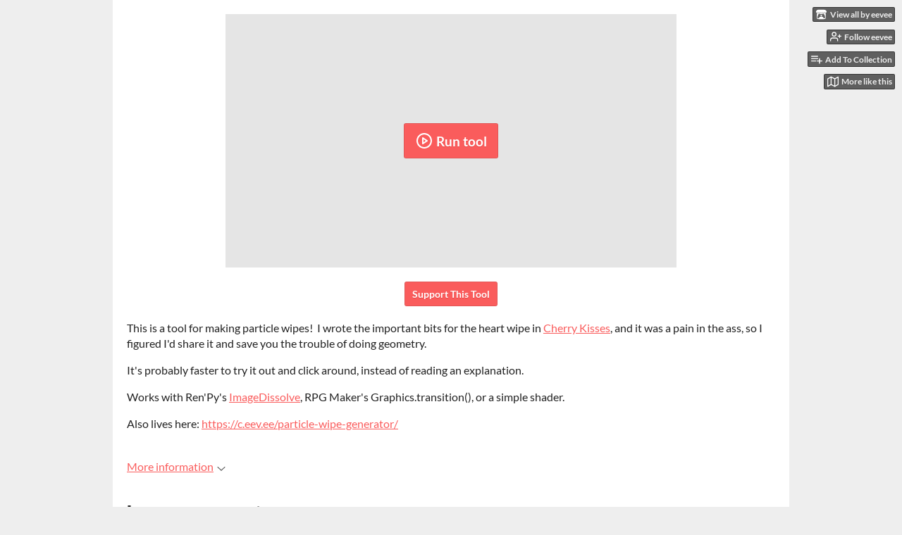

--- FILE ---
content_type: text/html
request_url: https://eevee.itch.io/particle-wipe-generator
body_size: 6609
content:
<!DOCTYPE HTML><html lang="en"><head><meta charset="UTF-8"/><meta content="#eeeeee" name="theme-color"/><meta property="og:image" content="https://img.itch.zone/aW1nLzE5NzAxNzMucG5n/original/CCxMfu.png"/><link rel="icon" href="https://img.itch.zone/aW1nLzE5NzAxODgucG5n/32x32%23/q2INbh.png" type="image/png"/><meta property="og:site_name" content="itch.io"/><meta property="twitter:account_id" content="4503599627724030"/><meta property="og:description" content="Make transitions that look kinda like this, but in motion"/><meta content="Make transitions that look kinda like this, but in motion" name="description"/><meta content="width=device-width, initial-scale=1" name="viewport"/><meta content="games/397669" name="itch:path"/><meta content="@itchio" name="twitter:site"/><meta content="Particle wipe generator by eevee" name="twitter:title"/><meta content="Make transitions that look kinda like this, but in motion. Play in your browser" name="twitter:description"/><meta content="summary_large_image" name="twitter:card"/><meta property="twitter:image" content="https://img.itch.zone/aW1nLzE5NzAxNzMucG5n/508x254%23mb/YZNkS9.png"/><meta property="twitter:creator" content="@eevee"/><meta content="https://eevee.itch.io/particle-wipe-generator" name="twitter:url"/><script type="application/ld+json">{"itemListElement":[{"item":{"@id":"https:\/\/itch.io\/tools","name":"Tools"},"@type":"ListItem","position":1},{"item":{"@id":"https:\/\/itch.io\/tools\/free","name":"Free"},"@type":"ListItem","position":2}],"@type":"BreadcrumbList","@context":"http:\/\/schema.org"}</script><script type="application/ld+json">{"aggregateRating":{"ratingValue":"4.5","ratingCount":4,"@type":"AggregateRating"},"description":"Make transitions that look kinda like this, but in motion","@type":"Product","@context":"http:\/\/schema.org\/","name":"Particle wipe generator"}</script><title>Particle wipe generator by eevee</title><meta name="csrf_token" value="WyJmd1VVIiwxNzY3OTg2NDQ4LCJYcEZZU1R6dER0NFhId0IiXQ==.VPg/qBhpWDF6Dm90KakCdrVLoGw=" /><link rel="stylesheet" href="https://static.itch.io/game.css?1767967507"/><script type="text/javascript">window.itchio_translations_url = 'https://static.itch.io/translations';</script><script type="text/javascript" src="https://static.itch.io/lib.min.js?1767967507"></script><script type="text/javascript" src="https://static.itch.io/bundle.min.js?1767967507"></script><script type="text/javascript" src="https://static.itch.io/lib/jquery.maskMoney.js"></script><script data-src="https://static.itch.io/react.min.js?1767967507" id="lib_react_src"></script><script type="text/javascript" src="https://static.itch.io/game.min.js?1767967507"></script><script type="text/javascript">I.current_user = null;I.subdomain = true;</script><script type="text/javascript">if (!window.location.hostname.match(/localhost/)) {      window.dataLayer = window.dataLayer || [];
      function gtag(){dataLayer.push(arguments);}
      gtag('js', new Date());
      gtag('config', "G-36R7NPBMLS", {});
      (function(d, t, s, m) {
        s = d.createElement(t);
        s.src = "https:\/\/www.googletagmanager.com\/gtag\/js?id=G-36R7NPBMLS";
        s.async = 1;
        m = d.getElementsByTagName(t)[0];
        m.parentNode.insertBefore(s, m);
      })(document, "script");
      }</script><style type="text/css" id="game_theme">:root{--itchio_ui_bg: #585858;--itchio_ui_bg_dark: #525252}.wrapper{--itchio_font_family: Lato;--itchio_bg_color: #eeeeee;--itchio_bg2_color: rgba(255, 255, 255, 1);--itchio_bg2_sub: #e5e5e5;--itchio_text_color: #222222;--itchio_link_color: #fa5c5c;--itchio_border_color: #d8d8d8;--itchio_button_color: #fa5c5c;--itchio_button_fg_color: #ffffff;--itchio_button_shadow_color: #e54747;background-color:#eeeeee;/*! */  /* */}.inner_column{color:#222222;font-family:Lato,Lato,LatoExtended,sans-serif;background-color:rgba(255, 255, 255, 1)}.inner_column ::selection{color:#ffffff;background:#fa5c5c}.inner_column ::-moz-selection{color:#ffffff;background:#fa5c5c}.inner_column h1,.inner_column h2,.inner_column h3,.inner_column h4,.inner_column h5,.inner_column h6{font-family:inherit;font-weight:900;color:inherit}.inner_column a,.inner_column .footer a{color:#fa5c5c}.inner_column .button,.inner_column .button:hover,.inner_column .button:active{background-color:#fa5c5c;color:#ffffff;text-shadow:0 1px 0px #e54747}.inner_column hr{background-color:#d8d8d8}.inner_column table{border-color:#d8d8d8}.inner_column .redactor-box .redactor-toolbar li a{color:#fa5c5c}.inner_column .redactor-box .redactor-toolbar li a:hover,.inner_column .redactor-box .redactor-toolbar li a:active,.inner_column .redactor-box .redactor-toolbar li a.redactor-act{background-color:#fa5c5c !important;color:#ffffff !important;text-shadow:0 1px 0px #e54747 !important}.inner_column .redactor-box .redactor-toolbar .re-button-tooltip{text-shadow:none}.game_frame{background:#e5e5e5;/*! */  /* */}.game_frame .embed_info{background-color:rgba(255, 255, 255, 0.85)}.game_loading .loader_bar .loader_bar_slider{background-color:#fa5c5c}.view_game_page .reward_row,.view_game_page .bundle_row{border-color:#e5e5e5 !important}.view_game_page .game_info_panel_widget{background:rgba(229, 229, 229, 1)}.view_game_page .star_value .star_fill{color:#fa5c5c}.view_game_page .rewards .quantity_input{background:rgba(255, 255, 255, 1);border-color:rgba(34, 34, 34, 0.5);color:#222222}.view_game_page .right_col{display:none}.game_devlog_page li .meta_row .post_likes{border-color:#e5e5e5}.game_devlog_post_page .post_like_button{box-shadow:inset 0 0 0 1px #d8d8d8}.game_comments_widget .community_post .post_footer a,.game_comments_widget .community_post .post_footer .vote_btn,.game_comments_widget .community_post .post_header .post_date a,.game_comments_widget .community_post .post_header .edit_message{color:rgba(34, 34, 34, 0.5)}.game_comments_widget .community_post .reveal_full_post_btn{background:linear-gradient(to bottom, transparent, #ffffff 50%, #ffffff);color:#fa5c5c}.game_comments_widget .community_post .post_votes{border-color:rgba(34, 34, 34, 0.2)}.game_comments_widget .community_post .post_votes .vote_btn:hover{background:rgba(34, 34, 34, 0.05)}.game_comments_widget .community_post .post_footer .vote_btn{border-color:rgba(34, 34, 34, 0.5)}.game_comments_widget .community_post .post_footer .vote_btn span{color:inherit}.game_comments_widget .community_post .post_footer .vote_btn:hover,.game_comments_widget .community_post .post_footer .vote_btn.voted{background-color:#fa5c5c;color:#ffffff;text-shadow:0 1px 0px #e54747;border-color:#fa5c5c}.game_comments_widget .form .redactor-box,.game_comments_widget .form .click_input,.game_comments_widget .form .forms_markdown_input_widget{border-color:rgba(34, 34, 34, 0.5);background:transparent}.game_comments_widget .form .redactor-layer,.game_comments_widget .form .redactor-toolbar,.game_comments_widget .form .click_input,.game_comments_widget .form .forms_markdown_input_widget{background:rgba(255, 255, 255, 1)}.game_comments_widget .form .forms_markdown_input_widget .markdown_toolbar button{color:inherit;opacity:0.6}.game_comments_widget .form .forms_markdown_input_widget .markdown_toolbar button:hover,.game_comments_widget .form .forms_markdown_input_widget .markdown_toolbar button:active{opacity:1;background-color:#fa5c5c !important;color:#ffffff !important;text-shadow:0 1px 0px #e54747 !important}.game_comments_widget .form .forms_markdown_input_widget .markdown_toolbar,.game_comments_widget .form .forms_markdown_input_widget li{border-color:rgba(34, 34, 34, 0.5)}.game_comments_widget .form textarea{border-color:rgba(34, 34, 34, 0.5);background:rgba(255, 255, 255, 1);color:inherit}.game_comments_widget .form .redactor-toolbar{border-color:rgba(34, 34, 34, 0.5)}.game_comments_widget .hint{color:rgba(34, 34, 34, 0.5)}.game_community_preview_widget .community_topic_row .topic_tag{background-color:#e5e5e5}.footer .svgicon,.view_game_page .more_information_toggle .svgicon{fill:#222222 !important}
</style></head><body data-host="itch.io" data-page_name="view_game" class="embedded_game locale_en game_layout_widget layout_widget no_theme_toggle responsive"><ul id="user_tools" class="user_tools hidden"><li><a href="https://eevee.itch.io" class="action_btn view_more"><svg aria-hidden version="1.1" role="img" height="16" viewBox="0 0 262.728 235.452" width="18" class="svgicon icon_itchio_new"><path d="M31.99 1.365C21.287 7.72.2 31.945 0 38.298v10.516C0 62.144 12.46 73.86 23.773 73.86c13.584 0 24.902-11.258 24.903-24.62 0 13.362 10.93 24.62 24.515 24.62 13.586 0 24.165-11.258 24.165-24.62 0 13.362 11.622 24.62 25.207 24.62h.246c13.586 0 25.208-11.258 25.208-24.62 0 13.362 10.58 24.62 24.164 24.62 13.585 0 24.515-11.258 24.515-24.62 0 13.362 11.32 24.62 24.903 24.62 11.313 0 23.773-11.714 23.773-25.046V38.298c-.2-6.354-21.287-30.58-31.988-36.933C180.118.197 157.056-.005 122.685 0c-34.37.003-81.228.54-90.697 1.365zm65.194 66.217a28.025 28.025 0 0 1-4.78 6.155c-5.128 5.014-12.157 8.122-19.906 8.122a28.482 28.482 0 0 1-19.948-8.126c-1.858-1.82-3.27-3.766-4.563-6.032l-.006.004c-1.292 2.27-3.092 4.215-4.954 6.037a28.5 28.5 0 0 1-19.948 8.12c-.934 0-1.906-.258-2.692-.528-1.092 11.372-1.553 22.24-1.716 30.164l-.002.045c-.02 4.024-.04 7.333-.06 11.93.21 23.86-2.363 77.334 10.52 90.473 19.964 4.655 56.7 6.775 93.555 6.788h.006c36.854-.013 73.59-2.133 93.554-6.788 12.883-13.14 10.31-66.614 10.52-90.474-.022-4.596-.04-7.905-.06-11.93l-.003-.045c-.162-7.926-.623-18.793-1.715-30.165-.786.27-1.757.528-2.692.528a28.5 28.5 0 0 1-19.948-8.12c-1.862-1.822-3.662-3.766-4.955-6.037l-.006-.004c-1.294 2.266-2.705 4.213-4.563 6.032a28.48 28.48 0 0 1-19.947 8.125c-7.748 0-14.778-3.11-19.906-8.123a28.025 28.025 0 0 1-4.78-6.155 27.99 27.99 0 0 1-4.736 6.155 28.49 28.49 0 0 1-19.95 8.124c-.27 0-.54-.012-.81-.02h-.007c-.27.008-.54.02-.813.02a28.49 28.49 0 0 1-19.95-8.123 27.992 27.992 0 0 1-4.736-6.155zm-20.486 26.49l-.002.01h.015c8.113.017 15.32 0 24.25 9.746 7.028-.737 14.372-1.105 21.722-1.094h.006c7.35-.01 14.694.357 21.723 1.094 8.93-9.747 16.137-9.73 24.25-9.746h.014l-.002-.01c3.833 0 19.166 0 29.85 30.007L210 165.244c8.504 30.624-2.723 31.373-16.727 31.4-20.768-.773-32.267-15.855-32.267-30.935-11.496 1.884-24.907 2.826-38.318 2.827h-.006c-13.412 0-26.823-.943-38.318-2.827 0 15.08-11.5 30.162-32.267 30.935-14.004-.027-25.23-.775-16.726-31.4L46.85 124.08c10.684-30.007 26.017-30.007 29.85-30.007zm45.985 23.582v.006c-.02.02-21.863 20.08-25.79 27.215l14.304-.573v12.474c0 .584 5.74.346 11.486.08h.006c5.744.266 11.485.504 11.485-.08v-12.474l14.304.573c-3.928-7.135-25.79-27.215-25.79-27.215v-.006l-.003.002z"/></svg><span class="full_label">View all by eevee</span><span class="mobile_label">eevee</span></a></li><li><a href="https://itch.io/login" data-register_action="follow_user" data-unfollow_url="https://eevee.itch.io/-/unfollow?source=game" data-user_id="414174" data-follow_url="https://eevee.itch.io/-/follow?source=game" class="follow_user_btn action_btn"><svg fill="none" role="img" viewBox="0 0 24 24" stroke="currentColor" aria-hidden version="1.1" stroke-linecap="round" class="svgicon icon_user_plus on_follow" stroke-linejoin="round" stroke-width="2" width="18" height="18"><path d="M16 21v-2a4 4 0 0 0-4-4H5a4 4 0 0 0-4 4v2"></path><circle cx="8.5" cy="7" r="4"></circle><line x1="20" y1="8" x2="20" y2="14"></line><line x1="23" y1="11" x2="17" y2="11"></line></svg><svg fill="none" role="img" viewBox="0 0 24 24" stroke="currentColor" aria-hidden version="1.1" stroke-linecap="round" class="svgicon icon_user_check on_unfollow" stroke-linejoin="round" stroke-width="2" width="18" height="18"><path d="M16 21v-2a4 4 0 0 0-4-4H5a4 4 0 0 0-4 4v2"></path><circle cx="8.5" cy="7" r="4"></circle><polyline points="17 11 19 13 23 9"></polyline></svg><span class="on_follow"><span class="full_label">Follow eevee</span><span class="mobile_label">Follow</span></span><span class="on_unfollow"><span class="full_label">Following eevee</span><span class="mobile_label">Following</span></span></a></li><li><a href="https://itch.io/login" class="action_btn add_to_collection_btn"><svg fill="none" role="img" viewBox="0 0 24 24" stroke="currentColor" aria-hidden version="1.1" stroke-linecap="round" class="svgicon icon_collection_add2" stroke-linejoin="round" stroke-width="2" width="18" height="18"><path d="M 1,6 H 14" /><path d="M 1,11 H 14" /><path d="m 1,16 h 9" /><path d="M 18,11 V 21" /><path d="M 13,16 H 23" /></svg><span class="full_label">Add To Collection</span><span class="mobile_label">Collection</span></a></li><li class="community_link"><a href="https://eevee.itch.io/particle-wipe-generator#comments" class="action_btn"><svg fill="none" role="img" viewBox="0 0 24 24" stroke="currentColor" aria-hidden version="1.1" stroke-linecap="round" class="svgicon icon_comment" stroke-linejoin="round" stroke-width="2" width="18" height="18"><path d="M21 15a2 2 0 0 1-2 2H7l-4 4V5a2 2 0 0 1 2-2h14a2 2 0 0 1 2 2z" /></svg>Comments</a></li><li><a href="https://itch.io/games-like/397669/particle-wipe-generator" data-label="related_btn" target="_blank" class="action_btn related_games_btn"><svg fill="none" role="img" viewBox="0 0 24 24" stroke="currentColor" aria-hidden version="1.1" stroke-linecap="round" class="svgicon icon_map" stroke-linejoin="round" stroke-width="2" width="18" height="18"><polygon points="1 6 1 22 8 18 16 22 23 18 23 2 16 6 8 2 1 6"></polygon><line x1="8" y1="2" x2="8" y2="18"></line><line x1="16" y1="6" x2="16" y2="22"></line></svg> <span class="full_label">More like this</span><span class="mobile_label">Related</span></a></li></ul><script type="text/javascript">new I.GameUserTools('#user_tools')</script><div id="wrapper" class="main wrapper"><div class="inner_column size_large family_lato" id="inner_column"><div class="header" id="header"><h1 itemprop="name" class="game_title">Particle wipe generator</h1></div><div class="view_html_game_page view_game_page page_widget base_widget ready" id="view_html_game_8944565"><div class="html_embed_widget base_widget embed_wrapper" id="html_embed_539741"><div style="width: 640px; height: 360px" data-width="640" data-height="360" class="game_frame game_pending start_maximized"><div class="restore_wrapper"><button class="restore_btn button"><svg fill="none" role="img" viewBox="0 0 24 24" stroke="currentColor" aria-hidden version="1.1" stroke-linecap="round" class="svgicon icon_play" stroke-linejoin="round" stroke-width="2" width="24" height="24"><circle cx="12" cy="12" r="10"></circle><polygon points="10 8 16 12 10 16 10 8"></polygon></svg> Restore tool</button></div><div data-iframe="&lt;iframe allowtransparency=&quot;true&quot; webkitallowfullscreen=&quot;true&quot; mozallowfullscreen=&quot;true&quot; msallowfullscreen=&quot;true&quot; allow=&quot;autoplay; fullscreen *; geolocation; microphone; camera; midi; monetization; xr-spatial-tracking; gamepad; gyroscope; accelerometer; xr; cross-origin-isolated; web-share&quot; src=&quot;https://html-classic.itch.zone/html/1345447/index.html?v=1574335777&quot; frameborder=&quot;0&quot; allowfullscreen=&quot;true&quot; id=&quot;game_drop&quot;&gt;&lt;/iframe&gt;" class="iframe_placeholder"><button class="button load_iframe_btn"><svg fill="none" role="img" viewBox="0 0 24 24" stroke="currentColor" aria-hidden version="1.1" stroke-linecap="round" class="svgicon icon_play" stroke-linejoin="round" stroke-width="2" width="24" height="24"><circle cx="12" cy="12" r="10"></circle><polygon points="10 8 16 12 10 16 10 8"></polygon></svg> Run tool</button></div></div></div><div class="donate"><a href="https://eevee.itch.io/particle-wipe-generator/donate" data-donate="true" class="button donate_btn">Support This Tool</a></div><div class="columns"><div class="left_col column"><div class="formatted_description user_formatted"><p>This is a tool for making particle wipes!&nbsp; I wrote the important bits for the heart wipe in <a href="https://eevee.itch.io/cherry-kisses">Cherry Kisses</a>, and it was a pain in the ass, so I figured I&#x27;d share it and save you the trouble of doing geometry.<br></p>
<p>It&#x27;s probably faster to try it out and click around, instead of reading an explanation.</p>
<p>Works with Ren&#x27;Py&#x27;s <a href="https://www.renpy.org/doc/html/transitions.html#ImageDissolve" rel="nofollow noopener" referrerpolicy="origin">ImageDissolve</a>, RPG Maker&#x27;s Graphics.transition(), or a simple shader.<br></p>
<p>Also lives here: <a href="https://c.eev.ee/particle-wipe-generator/" rel="nofollow noopener" referrerpolicy="origin">https://c.eev.ee/particle-wipe-generator/</a><br></p></div><div class="more_information_toggle"><div class="toggle_row"><a href="javascript:void(0)" class="toggle_info_btn">More information<svg aria-hidden version="1.1" role="img" height="6" viewBox="0 0 37 20" width="12" class="svgicon icon_down_tick"><path d="m2.0858 0c-1.1535 0-2.0858 0.86469-2.0858 1.9331 0 0.5139 0.21354 1.0183 0.38704 1.1881l18.113 16.879 18.112-16.879c0.174-0.1696 0.388-0.674 0.388-1.1879 0-1.0684-0.932-1.9331-2.086-1.9331-0.577 0-1.111 0.23008-1.49 0.57992l-14.924 13.894-14.925-13.893c-0.3777-0.34998-0.9134-0.581-1.4902-0.581z"/></svg></a></div><div class="info_panel_wrapper"><div class="game_info_panel_widget base_widget" id="game_info_panel_862903"><table><tbody><tr><td>Status</td><td><a href="https://itch.io/tools/released">Released</a></td></tr><tr><td>Category</td><td><a href="https://itch.io/tools">Tool</a></td></tr><tr><td>Platforms</td><td><a href="https://itch.io/tools/html5">HTML5</a></td></tr><tr><td>Rating</td><td><div itemscope itemtype="http://schema.org/AggregateRating" data-tooltip="4.50 average rating from 4 total ratings" tabindex="0" itemprop="aggregateRating" class="aggregate_rating"><div content="4.5" itemprop="ratingValue" class="star_value"><span class="screenreader_only">Rated 4.5 out of 5 stars</span><div style="width: 90.00000%" class="star_fill"><span aria-hidden="true" class="star icon-star"></span><span aria-hidden="true" class="star icon-star"></span><span aria-hidden="true" class="star icon-star"></span><span aria-hidden="true" class="star icon-star"></span><span aria-hidden="true" class="star icon-star"></span></div><div class="star_holes"><span aria-hidden="true" class="star icon-star2"></span><span aria-hidden="true" class="star icon-star2"></span><span aria-hidden="true" class="star icon-star2"></span><span aria-hidden="true" class="star icon-star2"></span><span aria-hidden="true" class="star icon-star2"></span></div></div><span content="4" itemprop="ratingCount" class="rating_count">(4<span class="screenreader_only"> total ratings</span>)</span></div></td></tr><tr><td>Author</td><td><a href="https://eevee.itch.io">eevee</a></td></tr><tr><td>Average session</td><td><a href="https://itch.io/tools/duration-seconds">A few seconds</a></td></tr></tbody></table></div></div></div><div class="game_comments_widget base_widget" id="game_comments_5622430"><h2 id="comments">Leave a comment</h2><p class="form_placeholder"><a data-register_action="comment" href="https://itch.io/login">Log in with itch.io</a> to leave a comment.</p><div class="community_topic_posts_widget base_widget" id="community_topic_posts_2478898"><div class="community_post_list_widget base_widget" id="community_post_list_4370343"><script type="text/template" id="vote_counts_tpl"><% if (up_score > 0) { %><span class="upvotes">(+{{up_score}})</span><% } %><% if (down_score > 0) { %><span class="downvotes">(-{{down_score}})</span><% } %></script></div></div></div></div><div class="right_col column"><div class="video_embed"></div><div class="screenshot_list"><a href="https://img.itch.zone/aW1hZ2UvMzk3NjY5LzE5NzAxOTUuZ2lm/original/siZ407.gif" data-image_lightbox="true" target="_blank"><img srcset="https://img.itch.zone/aW1hZ2UvMzk3NjY5LzE5NzAxOTUuZ2lm/347x500/kMbuiQ.gif 1x, https://img.itch.zone/aW1hZ2UvMzk3NjY5LzE5NzAxOTUuZ2lm/794x1000/rrmE1%2F.gif 2x" data-screenshot_id="1970195" src="https://img.itch.zone/aW1hZ2UvMzk3NjY5LzE5NzAxOTUuZ2lm/347x500/kMbuiQ.gif" class="screenshot"/></a></div></div></div></div><div id="view_game_footer" class="footer"><a href="https://itch.io/" class="icon_logo"><svg aria-hidden version="1.1" role="img" height="17" viewBox="0 0 262.728 235.452" width="20" class="svgicon icon_itchio_new"><path d="M31.99 1.365C21.287 7.72.2 31.945 0 38.298v10.516C0 62.144 12.46 73.86 23.773 73.86c13.584 0 24.902-11.258 24.903-24.62 0 13.362 10.93 24.62 24.515 24.62 13.586 0 24.165-11.258 24.165-24.62 0 13.362 11.622 24.62 25.207 24.62h.246c13.586 0 25.208-11.258 25.208-24.62 0 13.362 10.58 24.62 24.164 24.62 13.585 0 24.515-11.258 24.515-24.62 0 13.362 11.32 24.62 24.903 24.62 11.313 0 23.773-11.714 23.773-25.046V38.298c-.2-6.354-21.287-30.58-31.988-36.933C180.118.197 157.056-.005 122.685 0c-34.37.003-81.228.54-90.697 1.365zm65.194 66.217a28.025 28.025 0 0 1-4.78 6.155c-5.128 5.014-12.157 8.122-19.906 8.122a28.482 28.482 0 0 1-19.948-8.126c-1.858-1.82-3.27-3.766-4.563-6.032l-.006.004c-1.292 2.27-3.092 4.215-4.954 6.037a28.5 28.5 0 0 1-19.948 8.12c-.934 0-1.906-.258-2.692-.528-1.092 11.372-1.553 22.24-1.716 30.164l-.002.045c-.02 4.024-.04 7.333-.06 11.93.21 23.86-2.363 77.334 10.52 90.473 19.964 4.655 56.7 6.775 93.555 6.788h.006c36.854-.013 73.59-2.133 93.554-6.788 12.883-13.14 10.31-66.614 10.52-90.474-.022-4.596-.04-7.905-.06-11.93l-.003-.045c-.162-7.926-.623-18.793-1.715-30.165-.786.27-1.757.528-2.692.528a28.5 28.5 0 0 1-19.948-8.12c-1.862-1.822-3.662-3.766-4.955-6.037l-.006-.004c-1.294 2.266-2.705 4.213-4.563 6.032a28.48 28.48 0 0 1-19.947 8.125c-7.748 0-14.778-3.11-19.906-8.123a28.025 28.025 0 0 1-4.78-6.155 27.99 27.99 0 0 1-4.736 6.155 28.49 28.49 0 0 1-19.95 8.124c-.27 0-.54-.012-.81-.02h-.007c-.27.008-.54.02-.813.02a28.49 28.49 0 0 1-19.95-8.123 27.992 27.992 0 0 1-4.736-6.155zm-20.486 26.49l-.002.01h.015c8.113.017 15.32 0 24.25 9.746 7.028-.737 14.372-1.105 21.722-1.094h.006c7.35-.01 14.694.357 21.723 1.094 8.93-9.747 16.137-9.73 24.25-9.746h.014l-.002-.01c3.833 0 19.166 0 29.85 30.007L210 165.244c8.504 30.624-2.723 31.373-16.727 31.4-20.768-.773-32.267-15.855-32.267-30.935-11.496 1.884-24.907 2.826-38.318 2.827h-.006c-13.412 0-26.823-.943-38.318-2.827 0 15.08-11.5 30.162-32.267 30.935-14.004-.027-25.23-.775-16.726-31.4L46.85 124.08c10.684-30.007 26.017-30.007 29.85-30.007zm45.985 23.582v.006c-.02.02-21.863 20.08-25.79 27.215l14.304-.573v12.474c0 .584 5.74.346 11.486.08h.006c5.744.266 11.485.504 11.485-.08v-12.474l14.304.573c-3.928-7.135-25.79-27.215-25.79-27.215v-.006l-.003.002z"/></svg></a><a href="https://itch.io/">itch.io</a><span class="dot">·</span><a href="https://eevee.itch.io">View all by eevee</a><span class="dot">·</span><a href="javascript:void(0);" data-lightbox_url="https://eevee.itch.io/particle-wipe-generator/report" class="report_game_btn">Report</a><span class="dot">·</span><a href="javascript:void(0);" data-lightbox_url="https://eevee.itch.io/particle-wipe-generator/embed" class="embed_game_btn">Embed</a><div class="breadcrumbs"><a href="https://itch.io/tools">Tools</a> › <a href="https://itch.io/tools/free">Free</a></div></div></div></div><script type="text/javascript">I.setup_layout()</script><script type="text/template" id="loading_lightbox_tpl"><div aria-live="polite" class="lightbox loading_lightbox"><div class="loader_outer"><div class="loader_label">Loading</div><div class="loader_bar"><div class="loader_bar_slider"></div></div></div></div></script><script type="text/javascript">init_HtmlEmbed('#html_embed_539741', {"start_maximized":true,"width":640,"height":360});init_GameInfoPanel('#game_info_panel_862903', null);new I.CommunityViewTopic('#community_topic_posts_2478898', {"report_url":"https:\/\/itch.io\/post\/:post_id\/report"});init_ViewHtmlGame('#view_html_game_8944565', {"game":{"id":397669,"min_price":0,"hit_url":"https:\/\/eevee.itch.io\/particle-wipe-generator\/rh\/eyJlIjoxNzY3OTg2NDYzLCJpZCI6Mzk3NjY5fQ%3d%3d%2eqYnO5%2bHh0npx4CbaqotgIXXDePA%3d","play_url":"https:\/\/eevee.itch.io\/particle-wipe-generator\/rp\/eyJpZCI6Mzk3NjY5LCJybiI6ODIxMzksImUiOjE3Njc5ODY1OTgsIm0iOjE3Njc5ODY1Mzh9%2edvaP2%2blZLVnbbAUMhNRKPx07Z88%3d","play_after":90,"slug":"particle-wipe-generator","actual_price":0,"type_name":"html","type":5}});
I.setup_page();</script></body></html>